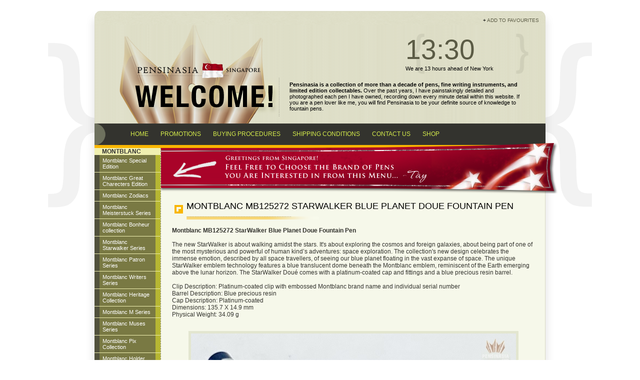

--- FILE ---
content_type: text/html; charset=UTF-8
request_url: https://pensinasia.com/new/product/montblanc/montblanc_mb125272_starwalker_blue_planet_doue_fountain_pen_9400.html
body_size: 18670
content:
<!DOCTYPE html PUBLIC "-//W3C//DTD XHTML 1.0 Transitional//EN" "http://www.w3.org/TR/xhtml1/DTD/xhtml1-transitional.dtd">
<html xmlns="http://www.w3.org/1999/xhtml">
<head>
	<meta http-equiv="Content-Type" content="text/html; charset=utf-8" />	<title>
		Pensinasia - Fine Writing Instruments | 		Products	</title>
	<link rel="stylesheet" type="text/css" href="http://yui.yahooapis.com/2.8.0r4/build/reset-fonts-grids/reset-fonts-grids.css">
	<link rel="stylesheet" type="text/css" href="http://yui.yahooapis.com/2.8.0r4/build/base/base-min.css">
	<link href="/new/favicon.ico" type="image/x-icon" rel="icon" /><link href="/new/favicon.ico" type="image/x-icon" rel="shortcut icon" /><link rel="stylesheet" type="text/css" href="/new/css/style.css" /><script type="text/javascript" src="/new/js/jquery-1.3.2.min.js"></script><script type="text/javascript" src="/new/js/jquery-ui-1.7.2.custom.min.js"></script><script type="text/javascript" src="/new/js/jquery.jFav.js"></script>
	<script>
	$(document).ready(function(){
		var d = new Date();
		var year = d.getFullYear();
		$('.copyright').text(`Copyright (c) Pensinasia - 1998 to .${year}.`);
		$('.add_favourite').jFav();
		
	    $('#content').find('h2').each(
			function(){
				if ($(this).text().length > 40 && $(this).text().length < 55) {
					$(this).css("font-size", 20);
				} else if ($(this).text().length >= 55) {
					$(this).css("font-size", 18);
				}
			}); 

	  });
	
	</script>


  <script>
  $(document).ready(function(){

  });
  </script>

</head>
<body>

<div id="fb-root"></div>

<script>(function(d, s, id) {
  var js, fjs = d.getElementsByTagName(s)[0];
  if (d.getElementById(id)) return;
  js = d.createElement(s); js.id = id;
  js.src = "//connect.facebook.net/en_US/sdk.js#xfbml=1&appId=283085478444172&version=v2.0";
  fjs.parentNode.insertBefore(js, fjs);
}(document, 'script', 'facebook-jssdk'));</script>

<div id="container">
		<div id="topmost">
		+ <a class="add_favourite" href="http://www.pensinasia.com/" title="Pensinasia - Pens, Limited Editions, Collectables, and more!">Add to Favourites</a>
	</div>
	<div id="top" class="container_object">
		<div id="clock">
			<span class="time_large">13:30</span><br />
			<span class="time_desc">We are 13 hours ahead of New York</span>
		</div>
		
		<div class="fb-like-box" data-href="https://www.facebook.com/pages/Pensinasia-Marketing/1479765425617818" data-width="210" data-height="81" data-colorscheme="light" data-show-faces="true" data-header="true" data-stream="false" data-show-border="true"></div>

		<div id= "top_items">	
			<div id="welcome">
				<a href="http://www.pensinasia.com"><img src="/new/img/blank.gif" alt="Pensinasia - Fine Writing Instruments" style="width:320px;height:199px;" /></a>
			</div>
			<div id="welcome_text">
				<strong>Pensinasia is a collection of more than a decade of <a href="http://www.pensinasia.com">pens</a>, <a href="http://www.pensinasia.com">fine writing instruments</a>, and <a href="http://www.pensinasia.com">limited edition collectables</a>.</strong>
				Over the past years, I have painstakingly detailed and photographed each pen I have owned, recording down every minute detail within this website. If you are a <a href="http://www.pensinasia.com">pen lover</a> like me, you will find <a href="http://www.pensinasia.com">Pensinasia</a> to be your definite source of knowledge to <a href="http://www.pensinasia.com">fountain pens</a>.
			</div>
		</div>
		<div id="menu" class="clear">
			<div id="navcontainer">
				<ul id="navlist">
					<li id="active"><a href="/new/" id="current">HOME</a></li>
					<li><a href="/new/promotions">PROMOTIONS</a></li>
					<li><a href="/new/how_to_buy">BUYING PROCEDURES</a></li>
					<li><a href="/new/shipping_conditions">SHIPPING CONDITIONS</a></li>
					<li><a href="/new/contact_us">CONTACT US</a></li>
					<li><a href="https://www.store.pensinasia.com/" target="_blank">SHOP</a></li>
				</ul>
			</div>
		</div>
		
	</div>
	<div id="banner">
		&nbsp;
	</div>
	<div id="content" class="container_object">
		<div class="brands_column">
						<div id="collectionscontainer">
				<span class="nav_header">Montblanc</span>
				<ul id="collectionslist">
										<li>						
						<a href="/new/collection/montblanc/montblanc_special_edition_129">Montblanc Special Edition</a>					</li>
										<li>						
						<a href="/new/collection/montblanc/montblanc_great_charecters_edition_558">Montblanc Great Charecters Edition</a>					</li>
										<li>						
						<a href="/new/collection/montblanc/montblanc_zodiacs_570">Montblanc Zodiacs </a>					</li>
										<li>						
						<a href="/new/collection/montblanc/montblanc_meisterstuck_series_133">Montblanc Meisterstuck Series</a>					</li>
										<li>						
						<a href="/new/collection/montblanc/montblanc_bonheur_collection_556">Montblanc Bonheur collection</a>					</li>
										<li>						
						<a href="/new/collection/montblanc/montblanc_starwalker_series_135">Montblanc Starwalker Series</a>					</li>
										<li>						
						<a href="/new/collection/montblanc/montblanc_patron_series_127">Montblanc Patron Series</a>					</li>
										<li>						
						<a href="/new/collection/montblanc/montblanc_writers_series_128">Montblanc Writers Series</a>					</li>
										<li>						
						<a href="/new/collection/montblanc/montblanc_heritage_collection_555">Montblanc Heritage Collection</a>					</li>
										<li>						
						<a href="/new/collection/montblanc/montblanc_m_series_562">Montblanc M Series</a>					</li>
										<li>						
						<a href="/new/collection/montblanc/montblanc_muses_series_559">Montblanc Muses Series</a>					</li>
										<li>						
						<a href="/new/collection/montblanc/montblanc_pix_collection_563">Montblanc Pix Collection</a>					</li>
										<li>						
						<a href="/new/collection/montblanc/montblanc_holder_and_case_423">Montblanc Holder and Case</a>					</li>
										<li>						
						<a href="/new/collection/montblanc/montblanc_limited_edition_125">Montblanc Limited Edition</a>					</li>
										<li>						
						<a href="/new/collection/montblanc/montblanc_flag_series_123">Montblanc Flag Series</a>					</li>
										<li>						
						<a href="/new/collection/montblanc/montblanc_333_series_124">Montblanc 333 Series</a>					</li>
										<li>						
						<a href="/new/collection/montblanc/montblanc_dragon_series_126">Montblanc Dragon Series</a>					</li>
										<li>						
						<a href="/new/collection/montblanc/montblanc_100th_anniversary_132">Montblanc 100th Anniversary</a>					</li>
										<li>						
						<a href="/new/collection/montblanc/montblanc_75th_anniversary_series_131">Montblanc 75th Anniversary Series</a>					</li>
										<li>						
						<a href="/new/collection/montblanc/montblanc_donation_series_130">Montblanc Donation Series</a>					</li>
										<li>						
						<a href="/new/collection/montblanc/montblanc_boheme_series_134">Montblanc Boheme Series</a>					</li>
										<li>						
						<a href="/new/collection/montblanc/montblanc_noblesse_and_generation_series_136">Montblanc Noblesse and Generation Series</a>					</li>
										<li>						
						<a href="/new/collection/montblanc/montblanc_ink_and_others_557">Montblanc Ink and others</a>					</li>
									</ul>
			</div>
						<div id="brandscontainer" class="leftmenu">
				<span class="nav_header">Brands</span>
				<ul id="brandlist">
					
										<li>
						<a href="/new/brand/3.6.5_moka_10">3.6.5 Moka</a>					</li>
										<li>
						<a href="/new/brand/alfred_dunhill___dunhill-namiki_19">Alfred Dunhill / Dunhill-Namiki</a>					</li>
										<li>
						<a href="/new/brand/ancora_11">Ancora</a>					</li>
										<li>
						<a href="/new/brand/ap_13">AP</a>					</li>
										<li>
						<a href="/new/brand/armando_simoni_club_124">Armando Simoni Club</a>					</li>
										<li>
						<a href="/new/brand/aurora_12">Aurora</a>					</li>
										<li>
						<a href="/new/brand/bexley_128">Bexley</a>					</li>
										<li>
						<a href="/new/brand/bungubox_126">Bungubox</a>					</li>
										<li>
						<a href="/new/brand/caran_d%27ache_8">Caran d&#039;Ache</a>					</li>
										<li>
						<a href="/new/brand/cartier_3">Cartier</a>					</li>
										<li>
						<a href="/new/brand/cathay_134">Cathay</a>					</li>
										<li>
						<a href="/new/brand/conway_stewart_129">Conway Stewart</a>					</li>
										<li>
						<a href="/new/brand/cross_16">Cross</a>					</li>
										<li>
						<a href="/new/brand/curtis_pens_99">Curtis Pens</a>					</li>
										<li>
						<a href="/new/brand/dani-trio_17">Dani-Trio</a>					</li>
										<li>
						<a href="/new/brand/david_oscarson_101">David Oscarson</a>					</li>
										<li>
						<a href="/new/brand/delta_18">Delta</a>					</li>
										<li>
						<a href="/new/brand/ducati_20">Ducati</a>					</li>
										<li>
						<a href="/new/brand/eboya_127">Eboya </a>					</li>
										<li>
						<a href="/new/brand/faber_castell_21">Faber Castell</a>					</li>
										<li>
						<a href="/new/brand/giorgio_armani_102">Giorgio Armani</a>					</li>
										<li>
						<a href="/new/brand/girard_perregaux_100">Girard Perregaux</a>					</li>
										<li>
						<a href="/new/brand/grayson_tighe_103">Grayson Tighe</a>					</li>
										<li>
						<a href="/new/brand/jaguar_22">Jaguar</a>					</li>
										<li>
						<a href="/new/brand/jean_pierre_lepine_23">Jean Pierre Lepine</a>					</li>
										<li>
						<a href="/new/brand/jorg_hysek_24">Jorg Hysek</a>					</li>
										<li>
						<a href="/new/brand/krone_25">Krone</a>					</li>
										<li>
						<a href="/new/brand/lalex_26">Lalex</a>					</li>
										<li>
						<a href="/new/brand/lamy_27">Lamy</a>					</li>
										<li>
						<a href="/new/brand/leatherluxe_130">LeatherLuxe</a>					</li>
										<li>
						<a href="/new/brand/loiminchay_28">LoiMinChay</a>					</li>
										<li>
						<a href="/new/brand/marlen_30">Marlen</a>					</li>
										<li>
						<a href="/new/brand/mercedes_29">Mercedes</a>					</li>
										<li>
						<a href="/new/brand/michel_audiard_105">Michel Audiard</a>					</li>
										<li>
						<a href="/new/brand/michel_perchin_104">Michel Perchin</a>					</li>
										<li>
						<a href="/new/brand/montblanc_31">Montblanc</a>					</li>
										<li>
						<a href="/new/brand/montegrappa_32">Montegrappa</a>					</li>
										<li>
						<a href="/new/brand/nagasawa_kobe_133">Nagasawa Kobe</a>					</li>
										<li>
						<a href="/new/brand/nahvalur_132">Nahvalur</a>					</li>
										<li>
						<a href="/new/brand/nakaya_9">Nakaya</a>					</li>
										<li>
						<a href="/new/brand/namiki_1">Namiki</a>					</li>
										<li>
						<a href="/new/brand/omas_34">Omas</a>					</li>
										<li>
						<a href="/new/brand/parker_35">Parker</a>					</li>
										<li>
						<a href="/new/brand/pelikan_5">Pelikan</a>					</li>
										<li>
						<a href="/new/brand/pilot_7">Pilot</a>					</li>
										<li>
						<a href="/new/brand/platinum_36">Platinum</a>					</li>
										<li>
						<a href="/new/brand/porsche_design_107">Porsche Design</a>					</li>
										<li>
						<a href="/new/brand/retro_37">Retro</a>					</li>
										<li>
						<a href="/new/brand/rotring_38">Rotring</a>					</li>
										<li>
						<a href="/new/brand/s.t._dupont_4">S.T. Dupont</a>					</li>
										<li>
						<a href="/new/brand/sailor_6">Sailor</a>					</li>
										<li>
						<a href="/new/brand/schon_dsgn_131">Schon DSGN</a>					</li>
										<li>
						<a href="/new/brand/sensa_40">Sensa</a>					</li>
										<li>
						<a href="/new/brand/sheaffer_2">Sheaffer</a>					</li>
										<li>
						<a href="/new/brand/smart_41">Smart</a>					</li>
										<li>
						<a href="/new/brand/stipula_42">Stipula</a>					</li>
										<li>
						<a href="/new/brand/tibaldi_43">Tibaldi</a>					</li>
										<li>
						<a href="/new/brand/toyooka_craft_135">Toyooka Craft</a>					</li>
										<li>
						<a href="/new/brand/underwood_44">Underwood</a>					</li>
										<li>
						<a href="/new/brand/venlo_45">Venlo</a>					</li>
										<li>
						<a href="/new/brand/visconti_46">Visconti</a>					</li>
										<li>
						<a href="/new/brand/wahl-eversharp_125">Wahl-Eversharp</a>					</li>
										<li>
						<a href="/new/brand/waterman_47">Waterman</a>					</li>
										<li>
						<a href="/new/brand/wolf_123">Wolf</a>					</li>
										<li>
						<a href="/new/brand/yard_o_led_48">Yard O Led</a>					</li>
									</ul>
			</div>
			<div id="previousinsertionslist" class="leftmenu">
				
			</div>
			<script> 
					$(function(){
						$.get('/new/batches/previousList', null, function(data){
							$('#previousinsertionslist').html(data);
						});
					});
			</script>
		</div>
		<!-- <a style=" text-decoration: none;" href="http://www.pensinasia.com/Christmas%20Promotion%202013.htm"><div style="align:center;height:100px;margin-left:100px; 
margin-top:60px;background-image:url(http://www.pensinasia.com/Christmas%20Promotion%20Banner.jpg);"><p style="font-family:'Helvetica Neue', Arial, Helvetica, Geneva, sans-serif;font-size:40px; 
text-shadow:2px 2px 2px black; color:white; margin-left:150px; padding:20px; ">Christmas Promotion 2013</p> 
		<p style="font-family:'Helvetica Neue', Arial, Helvetica, Geneva, sans-serif;font-size:12px; text-shadow:1px 1px 1px black; color:white; margin-left:370px; margin-top:-80px; 
padding:20px;">Click here to see our Christmas 2013 promotions!</p></div></a> -->

		<div class="page_column">
						<div class="products view">
<h2>Montblanc MB125272 StarWalker Blue Planet Doue Fountain Pen</h2>
	<p>
		<p>
	<strong>Montblanc MB125272 StarWalker Blue Planet Doue Fountain Pen</strong><br />
	<br />
	The new StarWalker is about walking amidst the stars. It&#39;s about exploring the cosmos and foreign galaxies, about being part of one of the most mysterious and powerful of human kind&rsquo;s adventures: space exploration. The collection&#39;s new design celebrates the immense emotion, described by all space travellers, of seeing our blue planet floating in the vast expanse of space. The unique StarWalker emblem technology features a blue translucent dome beneath the Montblanc emblem, reminiscent of the Earth emerging above the lunar horizon. The StarWalker Dou&eacute; comes with a platinum-coated cap and fittings and a blue precious resin barrel.<br />
	<br />
	Clip Description: Platinum-coated clip with embossed Montblanc brand name and individual serial number<br />
	Barrel Description: Blue precious resin<br />
	Cap Description: Platinum-coated<br />
	Dimensions: 135.7 X 14.9 mm<br />
	Physical Weight: 34.09 g</p>
	</p>
	<br />
</div>
<div class="related productlist" style="text-align: center;">
				<img src="/new/images/display/650?id=83215"><br /><br />
			<img src="/new/images/display/650?id=83216"><br /><br />
			<img src="/new/images/display/650?id=83217"><br /><br />
			<img src="/new/images/display/650?id=83218"><br /><br />
			<img src="/new/images/display/650?id=83219"><br /><br />
			<img src="/new/images/display/650?id=83220"><br /><br />
			<img src="/new/images/display/650?id=83221"><br /><br />
			<img src="/new/images/display/650?id=83222"><br /><br />
			<br />
</div>
<h2>Interested in this pen?</h2>
<div class="buy_form">
	<h4>Buy This Pen Now</h4>
			<p class="purchase_msg">Please contact me using the form to the right if you are interested in buying this item. <strong>I will need to check my stocks before getting back to you :)</strong></p>
	</div>
<div class="product_contact_form">
<form id="ContactAddForm" method="post" action="/new/contacts/add"><fieldset style="display:none;"><input type="hidden" name="_method" value="POST" /></fieldset><h4>Drop Me a Message About This Pen</h4>
<p><strong>Thank you for expressing your interest in this pen.</strong> To contact me, you can either drop me an e-mail at <a href="mailto:castle98@pensinasia.com">castle98@pensinasia.com</a> or just simply fill up the form below. I usually reply e-mails within the same day, but please allow do bear in mind that our time zone differences might cause a slight delay!</p>
<div class="contact_details">
<input type="hidden" name="data[Contact][page]" value="https://pensinasia.com/new/product/montblanc/montblanc_mb125272_starwalker_blue_planet_doue_fountain_pen_9400.html" id="ContactPage" /><input type="hidden" name="data[Contact][product]" value="Montblanc MB125272 StarWalker Blue Planet Doue Fountain Pen" id="ContactProduct" /><div class="input text"><label for="ContactName">Your Name</label><input name="data[Contact][name]" type="text" value="" id="ContactName" /></div><div class="input text"><label for="ContactEmail">E-mail Address</label><input name="data[Contact][email]" type="text" value="" id="ContactEmail" /></div></div>
<div class="input textarea"><label for="ContactDetails">Question</label><textarea name="data[Contact][details]" cols="30" rows="6" id="ContactDetails" >I have a question about your &quot;Montblanc MB125272 StarWalker Blue Planet Doue Fountain Pen&quot;.</textarea></div><script>
	document.write('<input type="hidden" name="data[Contact][donttry]" id="ContactDontTry" value="secured" />');
</script>
<div class="submit"><input type="submit" value="Send Message" /></div></form></div>
	
		</div>

	<br class="clear" />
	</div>
	<div id="footer" class="container_object">
		<div id="bottom_menu">
			<ul class="btm_navlist">
				<li><a href="#">Home</a></li>
				<li><a href="/new/promotions">Promotions</a></li>
				<li><a href="/new/how_to_buy">Buying Procedures</a></li>
				<li><a href="/new/shipping_conditions">Shipping Conditions</a></li>
				<li><a href="/new/contact_us">Contact Us</a></li>
				
			</ul>
			<!--<ul class="btm_navlist sublist">
				<li><a href="#">Pens</a></li>
				<li><a href="#">Watches</a></li>
				<li><a href="#">Pen &amp; Watch Accessories</a></li>
				<li><a href="#">Lighters</a></li>
			</ul>-->
		</div>
		<span class="copyright"></span>
		<!--<span class="copyright">Copyright (c) Pensinasia - 1998 to 2009. Site is best viewed under 1024x768 in IE 7.0 and Firefox 2.0 and above</span>-->
		<br />
		<span class="thanks">Thank you for visiting us!</span>
	</div>
</div>
</body>
</html>
